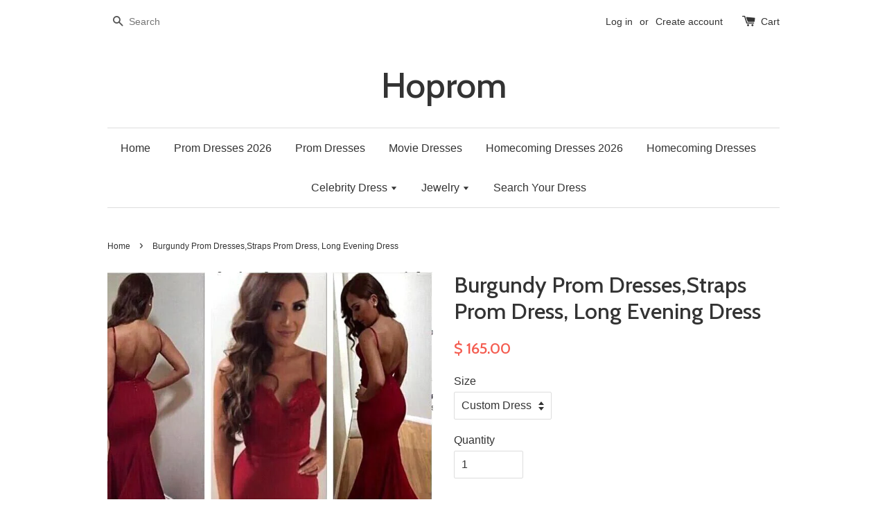

--- FILE ---
content_type: text/html; charset=utf-8
request_url: https://www.hoprom.com/products/burgundy-prom-dresses-straps-prom-dress-long-evening-dress
body_size: 16085
content:
<!doctype html>
<!--[if lt IE 7]><html class="no-js lt-ie9 lt-ie8 lt-ie7" lang="en"> <![endif]-->
<!--[if IE 7]><html class="no-js lt-ie9 lt-ie8" lang="en"> <![endif]-->
<!--[if IE 8]><html class="no-js lt-ie9" lang="en"> <![endif]-->
<!--[if IE 9 ]><html class="ie9 no-js"> <![endif]-->
<!--[if (gt IE 9)|!(IE)]><!--> <html class="no-js"> <!--<![endif]-->
<head>

  <!-- Basic page needs ================================================== -->
  <meta charset="utf-8">
  <meta http-equiv="X-UA-Compatible" content="IE=edge,chrome=1">

  

  <!-- Title and description ================================================== -->
  <title>
  Burgundy Prom Dresses,Straps Prom Dress, Long Evening Dress &ndash; Hoprom
  </title>

  
  <meta name="description" content="Dear friends, We offer the standard size or customized size for dresses.For the orders with the standard size, please check our size chart carefully.This dress could be custom made, there are no extra cost to do custom size or color.Custom-made Dress Need Size:1.Full Bust:=____________ inches.2.Waist: =_______________ ">
  

  <!-- Social meta ================================================== -->
  

  <meta property="og:type" content="product">
  <meta property="og:title" content="Burgundy Prom Dresses,Straps Prom Dress, Long Evening Dress">
  <meta property="og:url" content="https://www.hoprom.com/products/burgundy-prom-dresses-straps-prom-dress-long-evening-dress">
  
  <meta property="og:image" content="http://www.hoprom.com/cdn/shop/products/red_grande.jpg?v=1571439032">
  <meta property="og:image:secure_url" content="https://www.hoprom.com/cdn/shop/products/red_grande.jpg?v=1571439032">
  
  <meta property="og:image" content="http://www.hoprom.com/cdn/shop/products/dress_size_1967d86c-5560-4833-ad3c-469804dda935_grande.png?v=1571439032">
  <meta property="og:image:secure_url" content="https://www.hoprom.com/cdn/shop/products/dress_size_1967d86c-5560-4833-ad3c-469804dda935_grande.png?v=1571439032">
  
  <meta property="og:image" content="http://www.hoprom.com/cdn/shop/products/dress_measure_425ac95a-8a5e-47ea-b2db-051680eb6013_grande.jpg?v=1571439032">
  <meta property="og:image:secure_url" content="https://www.hoprom.com/cdn/shop/products/dress_measure_425ac95a-8a5e-47ea-b2db-051680eb6013_grande.jpg?v=1571439032">
  
  <meta property="og:price:amount" content="165.00">
  <meta property="og:price:currency" content="USD">


  <meta property="og:description" content="Dear friends, We offer the standard size or customized size for dresses.For the orders with the standard size, please check our size chart carefully.This dress could be custom made, there are no extra cost to do custom size or color.Custom-made Dress Need Size:1.Full Bust:=____________ inches.2.Waist: =_______________ ">

<meta property="og:site_name" content="Hoprom">



<meta name="twitter:card" content="summary">




  <meta name="twitter:title" content="Burgundy Prom Dresses,Straps Prom Dress, Long Evening Dress">
  <meta name="twitter:description" content="Dear friends, We offer the standard size or customized size for dresses.For the orders with the standard size, please check our size chart carefully.This dress could be custom made, there are no extra cost to do custom size or color.Custom-made Dress Need Size:1.Full Bust:=____________ inches.2.Waist: =_______________ inches.3.Hips: = ________________ inches.4.Hollow">
  <meta name="twitter:image" content="https://www.hoprom.com/cdn/shop/products/red_medium.jpg?v=1571439032">
  <meta name="twitter:image:width" content="240">
  <meta name="twitter:image:height" content="240">



  <!-- Helpers ================================================== -->
  <link rel="canonical" href="https://www.hoprom.com/products/burgundy-prom-dresses-straps-prom-dress-long-evening-dress">
  <meta name="viewport" content="width=device-width,initial-scale=1">
  <meta name="theme-color" content="#f45b4f">

  <!-- CSS ================================================== -->
  <link href="//www.hoprom.com/cdn/shop/t/1/assets/timber.scss.css?v=59741138635541961901720485689" rel="stylesheet" type="text/css" media="all" />
  <link href="//www.hoprom.com/cdn/shop/t/1/assets/theme.scss.css?v=180715449058711259961720485689" rel="stylesheet" type="text/css" media="all" />

  

  
    
    
    <link href="//fonts.googleapis.com/css?family=Cabin:500" rel="stylesheet" type="text/css" media="all" />
  




  <!-- Header hook for plugins ================================================== -->
  <script>window.performance && window.performance.mark && window.performance.mark('shopify.content_for_header.start');</script><meta id="shopify-digital-wallet" name="shopify-digital-wallet" content="/11223268/digital_wallets/dialog">
<link rel="alternate" type="application/json+oembed" href="https://www.hoprom.com/products/burgundy-prom-dresses-straps-prom-dress-long-evening-dress.oembed">
<script async="async" src="/checkouts/internal/preloads.js?locale=en-US"></script>
<script id="shopify-features" type="application/json">{"accessToken":"8dfd3f3b2ab160a58222d803d6fac73c","betas":["rich-media-storefront-analytics"],"domain":"www.hoprom.com","predictiveSearch":true,"shopId":11223268,"locale":"en"}</script>
<script>var Shopify = Shopify || {};
Shopify.shop = "hoprom.myshopify.com";
Shopify.locale = "en";
Shopify.currency = {"active":"USD","rate":"1.0"};
Shopify.country = "US";
Shopify.theme = {"name":"launchpad-star","id":84442563,"schema_name":null,"schema_version":null,"theme_store_id":null,"role":"main"};
Shopify.theme.handle = "null";
Shopify.theme.style = {"id":null,"handle":null};
Shopify.cdnHost = "www.hoprom.com/cdn";
Shopify.routes = Shopify.routes || {};
Shopify.routes.root = "/";</script>
<script type="module">!function(o){(o.Shopify=o.Shopify||{}).modules=!0}(window);</script>
<script>!function(o){function n(){var o=[];function n(){o.push(Array.prototype.slice.apply(arguments))}return n.q=o,n}var t=o.Shopify=o.Shopify||{};t.loadFeatures=n(),t.autoloadFeatures=n()}(window);</script>
<script id="shop-js-analytics" type="application/json">{"pageType":"product"}</script>
<script defer="defer" async type="module" src="//www.hoprom.com/cdn/shopifycloud/shop-js/modules/v2/client.init-shop-cart-sync_BApSsMSl.en.esm.js"></script>
<script defer="defer" async type="module" src="//www.hoprom.com/cdn/shopifycloud/shop-js/modules/v2/chunk.common_CBoos6YZ.esm.js"></script>
<script type="module">
  await import("//www.hoprom.com/cdn/shopifycloud/shop-js/modules/v2/client.init-shop-cart-sync_BApSsMSl.en.esm.js");
await import("//www.hoprom.com/cdn/shopifycloud/shop-js/modules/v2/chunk.common_CBoos6YZ.esm.js");

  window.Shopify.SignInWithShop?.initShopCartSync?.({"fedCMEnabled":true,"windoidEnabled":true});

</script>
<script>(function() {
  var isLoaded = false;
  function asyncLoad() {
    if (isLoaded) return;
    isLoaded = true;
    var urls = ["\/\/staticw2.yotpo.com\/pEnoTSVdn2r6UtcMyHw1ZVfawbgHm782fwO6aoZF\/widget.js?shop=hoprom.myshopify.com"];
    for (var i = 0; i < urls.length; i++) {
      var s = document.createElement('script');
      s.type = 'text/javascript';
      s.async = true;
      s.src = urls[i];
      var x = document.getElementsByTagName('script')[0];
      x.parentNode.insertBefore(s, x);
    }
  };
  if(window.attachEvent) {
    window.attachEvent('onload', asyncLoad);
  } else {
    window.addEventListener('load', asyncLoad, false);
  }
})();</script>
<script id="__st">var __st={"a":11223268,"offset":-28800,"reqid":"105cd20c-3d49-4715-8834-042d4c17e243-1768857786","pageurl":"www.hoprom.com\/products\/burgundy-prom-dresses-straps-prom-dress-long-evening-dress","u":"c437c8f97abb","p":"product","rtyp":"product","rid":8884051139};</script>
<script>window.ShopifyPaypalV4VisibilityTracking = true;</script>
<script id="captcha-bootstrap">!function(){'use strict';const t='contact',e='account',n='new_comment',o=[[t,t],['blogs',n],['comments',n],[t,'customer']],c=[[e,'customer_login'],[e,'guest_login'],[e,'recover_customer_password'],[e,'create_customer']],r=t=>t.map((([t,e])=>`form[action*='/${t}']:not([data-nocaptcha='true']) input[name='form_type'][value='${e}']`)).join(','),a=t=>()=>t?[...document.querySelectorAll(t)].map((t=>t.form)):[];function s(){const t=[...o],e=r(t);return a(e)}const i='password',u='form_key',d=['recaptcha-v3-token','g-recaptcha-response','h-captcha-response',i],f=()=>{try{return window.sessionStorage}catch{return}},m='__shopify_v',_=t=>t.elements[u];function p(t,e,n=!1){try{const o=window.sessionStorage,c=JSON.parse(o.getItem(e)),{data:r}=function(t){const{data:e,action:n}=t;return t[m]||n?{data:e,action:n}:{data:t,action:n}}(c);for(const[e,n]of Object.entries(r))t.elements[e]&&(t.elements[e].value=n);n&&o.removeItem(e)}catch(o){console.error('form repopulation failed',{error:o})}}const l='form_type',E='cptcha';function T(t){t.dataset[E]=!0}const w=window,h=w.document,L='Shopify',v='ce_forms',y='captcha';let A=!1;((t,e)=>{const n=(g='f06e6c50-85a8-45c8-87d0-21a2b65856fe',I='https://cdn.shopify.com/shopifycloud/storefront-forms-hcaptcha/ce_storefront_forms_captcha_hcaptcha.v1.5.2.iife.js',D={infoText:'Protected by hCaptcha',privacyText:'Privacy',termsText:'Terms'},(t,e,n)=>{const o=w[L][v],c=o.bindForm;if(c)return c(t,g,e,D).then(n);var r;o.q.push([[t,g,e,D],n]),r=I,A||(h.body.append(Object.assign(h.createElement('script'),{id:'captcha-provider',async:!0,src:r})),A=!0)});var g,I,D;w[L]=w[L]||{},w[L][v]=w[L][v]||{},w[L][v].q=[],w[L][y]=w[L][y]||{},w[L][y].protect=function(t,e){n(t,void 0,e),T(t)},Object.freeze(w[L][y]),function(t,e,n,w,h,L){const[v,y,A,g]=function(t,e,n){const i=e?o:[],u=t?c:[],d=[...i,...u],f=r(d),m=r(i),_=r(d.filter((([t,e])=>n.includes(e))));return[a(f),a(m),a(_),s()]}(w,h,L),I=t=>{const e=t.target;return e instanceof HTMLFormElement?e:e&&e.form},D=t=>v().includes(t);t.addEventListener('submit',(t=>{const e=I(t);if(!e)return;const n=D(e)&&!e.dataset.hcaptchaBound&&!e.dataset.recaptchaBound,o=_(e),c=g().includes(e)&&(!o||!o.value);(n||c)&&t.preventDefault(),c&&!n&&(function(t){try{if(!f())return;!function(t){const e=f();if(!e)return;const n=_(t);if(!n)return;const o=n.value;o&&e.removeItem(o)}(t);const e=Array.from(Array(32),(()=>Math.random().toString(36)[2])).join('');!function(t,e){_(t)||t.append(Object.assign(document.createElement('input'),{type:'hidden',name:u})),t.elements[u].value=e}(t,e),function(t,e){const n=f();if(!n)return;const o=[...t.querySelectorAll(`input[type='${i}']`)].map((({name:t})=>t)),c=[...d,...o],r={};for(const[a,s]of new FormData(t).entries())c.includes(a)||(r[a]=s);n.setItem(e,JSON.stringify({[m]:1,action:t.action,data:r}))}(t,e)}catch(e){console.error('failed to persist form',e)}}(e),e.submit())}));const S=(t,e)=>{t&&!t.dataset[E]&&(n(t,e.some((e=>e===t))),T(t))};for(const o of['focusin','change'])t.addEventListener(o,(t=>{const e=I(t);D(e)&&S(e,y())}));const B=e.get('form_key'),M=e.get(l),P=B&&M;t.addEventListener('DOMContentLoaded',(()=>{const t=y();if(P)for(const e of t)e.elements[l].value===M&&p(e,B);[...new Set([...A(),...v().filter((t=>'true'===t.dataset.shopifyCaptcha))])].forEach((e=>S(e,t)))}))}(h,new URLSearchParams(w.location.search),n,t,e,['guest_login'])})(!0,!0)}();</script>
<script integrity="sha256-4kQ18oKyAcykRKYeNunJcIwy7WH5gtpwJnB7kiuLZ1E=" data-source-attribution="shopify.loadfeatures" defer="defer" src="//www.hoprom.com/cdn/shopifycloud/storefront/assets/storefront/load_feature-a0a9edcb.js" crossorigin="anonymous"></script>
<script data-source-attribution="shopify.dynamic_checkout.dynamic.init">var Shopify=Shopify||{};Shopify.PaymentButton=Shopify.PaymentButton||{isStorefrontPortableWallets:!0,init:function(){window.Shopify.PaymentButton.init=function(){};var t=document.createElement("script");t.src="https://www.hoprom.com/cdn/shopifycloud/portable-wallets/latest/portable-wallets.en.js",t.type="module",document.head.appendChild(t)}};
</script>
<script data-source-attribution="shopify.dynamic_checkout.buyer_consent">
  function portableWalletsHideBuyerConsent(e){var t=document.getElementById("shopify-buyer-consent"),n=document.getElementById("shopify-subscription-policy-button");t&&n&&(t.classList.add("hidden"),t.setAttribute("aria-hidden","true"),n.removeEventListener("click",e))}function portableWalletsShowBuyerConsent(e){var t=document.getElementById("shopify-buyer-consent"),n=document.getElementById("shopify-subscription-policy-button");t&&n&&(t.classList.remove("hidden"),t.removeAttribute("aria-hidden"),n.addEventListener("click",e))}window.Shopify?.PaymentButton&&(window.Shopify.PaymentButton.hideBuyerConsent=portableWalletsHideBuyerConsent,window.Shopify.PaymentButton.showBuyerConsent=portableWalletsShowBuyerConsent);
</script>
<script data-source-attribution="shopify.dynamic_checkout.cart.bootstrap">document.addEventListener("DOMContentLoaded",(function(){function t(){return document.querySelector("shopify-accelerated-checkout-cart, shopify-accelerated-checkout")}if(t())Shopify.PaymentButton.init();else{new MutationObserver((function(e,n){t()&&(Shopify.PaymentButton.init(),n.disconnect())})).observe(document.body,{childList:!0,subtree:!0})}}));
</script>

<script>window.performance && window.performance.mark && window.performance.mark('shopify.content_for_header.end');</script>

  

<!--[if lt IE 9]>
<script src="//cdnjs.cloudflare.com/ajax/libs/html5shiv/3.7.2/html5shiv.min.js" type="text/javascript"></script>
<script src="//www.hoprom.com/cdn/shop/t/1/assets/respond.min.js?v=52248677837542619231452435461" type="text/javascript"></script>
<link href="//www.hoprom.com/cdn/shop/t/1/assets/respond-proxy.html" id="respond-proxy" rel="respond-proxy" />
<link href="//www.hoprom.com/search?q=6e3782f61a209f2b77c8c7a1a0292884" id="respond-redirect" rel="respond-redirect" />
<script src="//www.hoprom.com/search?q=6e3782f61a209f2b77c8c7a1a0292884" type="text/javascript"></script>
<![endif]-->



  <script src="//ajax.googleapis.com/ajax/libs/jquery/1.11.0/jquery.min.js" type="text/javascript"></script>
  <script src="//www.hoprom.com/cdn/shop/t/1/assets/modernizr.min.js?v=26620055551102246001452435460" type="text/javascript"></script>

  
  

<!-- BEGIN app block: shopify://apps/king-product-options-variant/blocks/app-embed/ce104259-52b1-4720-9ecf-76b34cae0401 -->
    
        <!-- BEGIN app snippet: option.v1 --><link href="//cdn.shopify.com/extensions/019b4e43-a383-7f0c-979c-7303d462adcd/king-product-options-variant-70/assets/ymq-option.css" rel="stylesheet" type="text/css" media="all" />
<link async href='https://option.ymq.cool/option/bottom.css' rel='stylesheet'> 
<style id="ymq-jsstyle"></style>
<script data-asyncLoad='asyncLoad' data-mbAt2ktK3Dmszf6K="mbAt2ktK3Dmszf6K">
    window.best_option = window.best_option || {}; 

    best_option.shop = `hoprom.myshopify.com`; 

    best_option.page = `product`; 

    best_option.ymq_option_branding = {}; 
      
        best_option.ymq_option_branding = {"button":{"--button-background-checked-color":"#000000","--button-background-color":"#FFFFFF","--button-background-disabled-color":"#FFFFFF","--button-border-checked-color":"#000000","--button-border-color":"#000000","--button-border-disabled-color":"#000000","--button-font-checked-color":"#FFFFFF","--button-font-disabled-color":"#cccccc","--button-font-color":"#000000","--button-border-radius":"4","--button-font-size":"16","--button-line-height":"20","--button-margin-l-r":"4","--button-margin-u-d":"4","--button-padding-l-r":"16","--button-padding-u-d":"10"},"radio":{"--radio-border-color":"#BBC1E1","--radio-border-checked-color":"#BBC1E1","--radio-border-disabled-color":"#BBC1E1","--radio-border-hover-color":"#BBC1E1","--radio-background-color":"#FFFFFF","--radio-background-checked-color":"#275EFE","--radio-background-disabled-color":"#E1E6F9","--radio-background-hover-color":"#FFFFFF","--radio-inner-color":"#E1E6F9","--radio-inner-checked-color":"#FFFFFF","--radio-inner-disabled-color":"#FFFFFF"},"input":{"--input-background-checked-color":"#FFFFFF","--input-background-color":"#FFFFFF","--input-border-checked-color":"#000000","--input-border-color":"#717171","--input-font-checked-color":"#000000","--input-font-color":"#000000","--input-border-radius":"4","--input-font-size":"14","--input-padding-l-r":"16","--input-padding-u-d":"9","--input-width":"100","--input-max-width":"400"},"select":{"--select-border-color":"#000000","--select-border-checked-color":"#000000","--select-background-color":"#FFFFFF","--select-background-checked-color":"#FFFFFF","--select-font-color":"#000000","--select-font-checked-color":"#000000","--select-option-background-color":"#FFFFFF","--select-option-background-checked-color":"#F5F9FF","--select-option-background-disabled-color":"#FFFFFF","--select-option-font-color":"#000000","--select-option-font-checked-color":"#000000","--select-option-font-disabled-color":"#CCCCCC","--select-padding-u-d":"9","--select-padding-l-r":"16","--select-option-padding-u-d":"9","--select-option-padding-l-r":"16","--select-width":"100","--select-max-width":"400","--select-font-size":"14","--select-border-radius":"0"},"multiple":{"--multiple-background-color":"#F5F9FF","--multiple-font-color":"#000000","--multiple-padding-u-d":"2","--multiple-padding-l-r":"8","--multiple-font-size":"12","--multiple-border-radius":"0"},"img":{"--img-border-color":"#E1E1E1","--img-border-checked-color":"#000000","--img-border-disabled-color":"#000000","--img-width":"50","--img-height":"50","--img-margin-u-d":"2","--img-margin-l-r":"2","--img-border-radius":"4"},"upload":{"--upload-background-color":"#409EFF","--upload-font-color":"#FFFFFF","--upload-border-color":"#409EFF","--upload-padding-u-d":"12","--upload-padding-l-r":"20","--upload-font-size":"12","--upload-border-radius":"4"},"cart":{"--cart-border-color":"#000000","--buy-border-color":"#000000","--cart-border-hover-color":"#000000","--buy-border-hover-color":"#000000","--cart-background-color":"#000000","--buy-background-color":"#000000","--cart-background-hover-color":"#000000","--buy-background-hover-color":"#000000","--cart-font-color":"#FFFFFF","--buy-font-color":"#FFFFFF","--cart-font-hover-color":"#FFFFFF","--buy-font-hover-color":"#FFFFFF","--cart-padding-u-d":"12","--cart-padding-l-r":"16","--buy-padding-u-d":"12","--buy-padding-l-r":"16","--cart-margin-u-d":"4","--cart-margin-l-r":"0","--buy-margin-u-d":"4","--buy-margin-l-r":"0","--cart-width":"100","--cart-max-width":"800","--buy-width":"100","--buy-max-width":"800","--cart-font-size":"14","--cart-border-radius":"0","--buy-font-size":"14","--buy-border-radius":"0"},"quantity":{"--quantity-border-color":"#A6A3A3","--quantity-font-color":"#000000","--quantity-background-color":"#FFFFFF","--quantity-width":"150","--quantity-height":"40","--quantity-font-size":"14","--quantity-border-radius":"0"},"global":{"--global-title-color":"#000000","--global-help-color":"#000000","--global-error-color":"#DC3545","--global-title-font-size":"14","--global-help-font-size":"12","--global-error-font-size":"12","--global-margin-top":"0","--global-margin-bottom":"20","--global-margin-left":"0","--global-margin-right":"0","--global-title-margin-top":"0","--global-title-margin-bottom":"5","--global-title-margin-left":"0","--global-title-margin-right":"0","--global-help-margin-top":"5","--global-help-margin-bottom":"0","--global-help-margin-left":"0","--global-help-margin-right":"0","--global-error-margin-top":"5","--global-error-margin-bottom":"0","--global-error-margin-left":"0","--global-error-margin-right":"0"},"discount":{"--new-discount-normal-color":"#1878B9","--new-discount-error-color":"#E22120","--new-discount-layout":"flex-end"},"lan":{"require":"This is a required field.","email":"Please enter a valid email address.","phone":"Please enter the correct phone.","number":"Please enter an number.","integer":"Please enter an integer.","min_char":"Please enter no less than %s characters.","max_char":"Please enter no more than %s characters.","max_s":"Please choose less than %s options.","min_s":"Please choose more than %s options.","total_s":"Please choose %s options.","min":"Please enter no less than %s.","max":"Please enter no more than %s.","currency":"USD","sold_out":"sold out","please_choose":"Please choose","add_to_cart":"ADD TO CART","buy_it_now":"BUY IT NOW","add_price_text":"Selection will add %s to the price","discount_code":"Discount code","application":"Apply","discount_error1":"Enter a valid discount code","discount_error2":"discount code isn't valid for the items in your cart"},"price":{"--price-border-color":"#000000","--price-background-color":"#FFFFFF","--price-font-color":"#000000","--price-price-font-color":"#03de90","--price-padding-u-d":"9","--price-padding-l-r":"16","--price-width":"100","--price-max-width":"400","--price-font-size":"14","--price-border-radius":"0"},"extra":{"is_show":"0","plan":"0","quantity-box":"0","price-value":"3,4,15,6,16,7","variant-original-margin-bottom":"15","strong-dorp-down":0,"radio-unchecked":1,"close-cart-rate":1,"automic-swatch-ajax":1,"img-option-bigger":0,"add-button-reload":1,"version":200,"img_cdn":1,"show_wholesale_pricing_fixed":0,"real-time-upload":1,"buy-now-new":1,"option_value_split":", ","form-box-new":1,"open-theme-ajax-cart":1,"open-theme-buy-now":1,"condition-not-free":1,"value-qty-not-free":1}}; 
     
        
    best_option.product = {"id":8884051139,"title":"Burgundy Prom Dresses,Straps Prom Dress, Long Evening Dress","handle":"burgundy-prom-dresses-straps-prom-dress-long-evening-dress","description":"\u003cbr\u003eDear friends, We offer the standard size or customized size for dresses.\u003cbr\u003e\u003cbr\u003eFor the orders with the standard size, please check our size chart carefully.\u003cbr\u003e\u003cbr\u003eThis dress could be custom made, there are no extra cost to do custom size or color.\u003cbr\u003e\u003cbr\u003eCustom-made Dress Need Size:\u003cbr\u003e\u003cbr\u003e1.Full Bust:=____________ inches.\u003cbr\u003e\u003cbr\u003e2.Waist: =_______________ inches.\u003cbr\u003e\u003cbr\u003e3.Hips: = ________________ inches.\u003cbr\u003e\u003cbr\u003e4.Hollow to floor (without shoes):= ___________inches.\u003cbr\u003e\u003cbr\u003e5.Height head to floor (without shoes):=_________ inches","published_at":"2016-01-23T05:14:00-08:00","created_at":"2016-10-24T19:31:42-07:00","vendor":"Hoprom","type":"dresses","tags":["evening dresses","prom dresses"],"price":16500,"price_min":16500,"price_max":16500,"available":true,"price_varies":false,"compare_at_price":null,"compare_at_price_min":0,"compare_at_price_max":0,"compare_at_price_varies":false,"variants":[{"id":30303056707,"title":"Custom Dress","option1":"Custom Dress","option2":null,"option3":null,"sku":"","requires_shipping":true,"taxable":false,"featured_image":null,"available":true,"name":"Burgundy Prom Dresses,Straps Prom Dress, Long Evening Dress - Custom Dress","public_title":"Custom Dress","options":["Custom Dress"],"price":16500,"weight":0,"compare_at_price":null,"inventory_quantity":1,"inventory_management":null,"inventory_policy":"deny","barcode":"","requires_selling_plan":false,"selling_plan_allocations":[]},{"id":30303056771,"title":"2","option1":"2","option2":null,"option3":null,"sku":"","requires_shipping":true,"taxable":false,"featured_image":null,"available":true,"name":"Burgundy Prom Dresses,Straps Prom Dress, Long Evening Dress - 2","public_title":"2","options":["2"],"price":16500,"weight":0,"compare_at_price":null,"inventory_quantity":1,"inventory_management":null,"inventory_policy":"deny","barcode":"","requires_selling_plan":false,"selling_plan_allocations":[]},{"id":30303056835,"title":"4","option1":"4","option2":null,"option3":null,"sku":"","requires_shipping":true,"taxable":false,"featured_image":null,"available":true,"name":"Burgundy Prom Dresses,Straps Prom Dress, Long Evening Dress - 4","public_title":"4","options":["4"],"price":16500,"weight":0,"compare_at_price":null,"inventory_quantity":1,"inventory_management":null,"inventory_policy":"deny","barcode":"","requires_selling_plan":false,"selling_plan_allocations":[]},{"id":30303056899,"title":"6","option1":"6","option2":null,"option3":null,"sku":"","requires_shipping":true,"taxable":false,"featured_image":null,"available":true,"name":"Burgundy Prom Dresses,Straps Prom Dress, Long Evening Dress - 6","public_title":"6","options":["6"],"price":16500,"weight":0,"compare_at_price":null,"inventory_quantity":1,"inventory_management":null,"inventory_policy":"deny","barcode":"","requires_selling_plan":false,"selling_plan_allocations":[]},{"id":30303056963,"title":"8","option1":"8","option2":null,"option3":null,"sku":"","requires_shipping":true,"taxable":false,"featured_image":null,"available":true,"name":"Burgundy Prom Dresses,Straps Prom Dress, Long Evening Dress - 8","public_title":"8","options":["8"],"price":16500,"weight":0,"compare_at_price":null,"inventory_quantity":1,"inventory_management":null,"inventory_policy":"deny","barcode":"","requires_selling_plan":false,"selling_plan_allocations":[]},{"id":30303057027,"title":"10","option1":"10","option2":null,"option3":null,"sku":"","requires_shipping":true,"taxable":false,"featured_image":null,"available":true,"name":"Burgundy Prom Dresses,Straps Prom Dress, Long Evening Dress - 10","public_title":"10","options":["10"],"price":16500,"weight":0,"compare_at_price":null,"inventory_quantity":1,"inventory_management":null,"inventory_policy":"deny","barcode":"","requires_selling_plan":false,"selling_plan_allocations":[]},{"id":30303057091,"title":"12","option1":"12","option2":null,"option3":null,"sku":"","requires_shipping":true,"taxable":false,"featured_image":null,"available":true,"name":"Burgundy Prom Dresses,Straps Prom Dress, Long Evening Dress - 12","public_title":"12","options":["12"],"price":16500,"weight":0,"compare_at_price":null,"inventory_quantity":1,"inventory_management":null,"inventory_policy":"deny","barcode":"","requires_selling_plan":false,"selling_plan_allocations":[]},{"id":30303057155,"title":"14","option1":"14","option2":null,"option3":null,"sku":"","requires_shipping":true,"taxable":false,"featured_image":null,"available":true,"name":"Burgundy Prom Dresses,Straps Prom Dress, Long Evening Dress - 14","public_title":"14","options":["14"],"price":16500,"weight":0,"compare_at_price":null,"inventory_quantity":1,"inventory_management":null,"inventory_policy":"deny","barcode":"","requires_selling_plan":false,"selling_plan_allocations":[]},{"id":30303057219,"title":"16","option1":"16","option2":null,"option3":null,"sku":"","requires_shipping":true,"taxable":false,"featured_image":null,"available":true,"name":"Burgundy Prom Dresses,Straps Prom Dress, Long Evening Dress - 16","public_title":"16","options":["16"],"price":16500,"weight":0,"compare_at_price":null,"inventory_quantity":1,"inventory_management":null,"inventory_policy":"deny","barcode":"","requires_selling_plan":false,"selling_plan_allocations":[]}],"images":["\/\/www.hoprom.com\/cdn\/shop\/products\/red.jpg?v=1571439032","\/\/www.hoprom.com\/cdn\/shop\/products\/dress_size_1967d86c-5560-4833-ad3c-469804dda935.png?v=1571439032","\/\/www.hoprom.com\/cdn\/shop\/products\/dress_measure_425ac95a-8a5e-47ea-b2db-051680eb6013.jpg?v=1571439032"],"featured_image":"\/\/www.hoprom.com\/cdn\/shop\/products\/red.jpg?v=1571439032","options":["Size"],"media":[{"alt":null,"id":364607569966,"position":1,"preview_image":{"aspect_ratio":1.0,"height":641,"width":641,"src":"\/\/www.hoprom.com\/cdn\/shop\/products\/red.jpg?v=1571439032"},"aspect_ratio":1.0,"height":641,"media_type":"image","src":"\/\/www.hoprom.com\/cdn\/shop\/products\/red.jpg?v=1571439032","width":641},{"alt":null,"id":364607438894,"position":2,"preview_image":{"aspect_ratio":1.399,"height":531,"width":743,"src":"\/\/www.hoprom.com\/cdn\/shop\/products\/dress_size_1967d86c-5560-4833-ad3c-469804dda935.png?v=1571439032"},"aspect_ratio":1.399,"height":531,"media_type":"image","src":"\/\/www.hoprom.com\/cdn\/shop\/products\/dress_size_1967d86c-5560-4833-ad3c-469804dda935.png?v=1571439032","width":743},{"alt":null,"id":364607471662,"position":3,"preview_image":{"aspect_ratio":1.212,"height":656,"width":795,"src":"\/\/www.hoprom.com\/cdn\/shop\/products\/dress_measure_425ac95a-8a5e-47ea-b2db-051680eb6013.jpg?v=1571439032"},"aspect_ratio":1.212,"height":656,"media_type":"image","src":"\/\/www.hoprom.com\/cdn\/shop\/products\/dress_measure_425ac95a-8a5e-47ea-b2db-051680eb6013.jpg?v=1571439032","width":795}],"requires_selling_plan":false,"selling_plan_groups":[],"content":"\u003cbr\u003eDear friends, We offer the standard size or customized size for dresses.\u003cbr\u003e\u003cbr\u003eFor the orders with the standard size, please check our size chart carefully.\u003cbr\u003e\u003cbr\u003eThis dress could be custom made, there are no extra cost to do custom size or color.\u003cbr\u003e\u003cbr\u003eCustom-made Dress Need Size:\u003cbr\u003e\u003cbr\u003e1.Full Bust:=____________ inches.\u003cbr\u003e\u003cbr\u003e2.Waist: =_______________ inches.\u003cbr\u003e\u003cbr\u003e3.Hips: = ________________ inches.\u003cbr\u003e\u003cbr\u003e4.Hollow to floor (without shoes):= ___________inches.\u003cbr\u003e\u003cbr\u003e5.Height head to floor (without shoes):=_________ inches"}; 

    best_option.ymq_has_only_default_variant = true; 
     
        best_option.ymq_has_only_default_variant = false; 
     

    
        best_option.ymq_status = {}; 
         

        best_option.ymq_variantjson = {}; 
         

        best_option.ymq_option_data = {}; 
        

        best_option.ymq_option_condition = {}; 
         
            
    


    best_option.product_collections = {};
    
        best_option.product_collections[198528259] = {"id":198528259,"handle":"prom-dresses","title":"Prom Dresses","updated_at":"2026-01-03T18:37:49-08:00","body_html":"","published_at":"2016-01-21T17:18:00-08:00","sort_order":"alpha-asc","template_suffix":null,"disjunctive":false,"rules":[{"column":"title","relation":"contains","condition":"Prom"}],"published_scope":"web"};
    


    best_option.ymq_template_options = {};
    best_option.ymq_option_template = {};
    best_option.ymq_option_template_condition = {}; 
    
    
    

    
        best_option.ymq_option_template_sort = false;
    

    
        best_option.ymq_option_template_sort_before = false;
    
    
    
    best_option.ymq_option_template_c_t = {};
    best_option.ymq_option_template_condition_c_t = {};
    best_option.ymq_option_template_assign_c_t = {};
    
    

    

    
</script>
<script src="https://cdn.shopify.com/extensions/019b4e43-a383-7f0c-979c-7303d462adcd/king-product-options-variant-70/assets/spotlight.js" defer></script>

    <script src="https://cdn.shopify.com/extensions/019b4e43-a383-7f0c-979c-7303d462adcd/king-product-options-variant-70/assets/best-options.js" defer></script>
<!-- END app snippet -->
    


<!-- END app block --><link href="https://monorail-edge.shopifysvc.com" rel="dns-prefetch">
<script>(function(){if ("sendBeacon" in navigator && "performance" in window) {try {var session_token_from_headers = performance.getEntriesByType('navigation')[0].serverTiming.find(x => x.name == '_s').description;} catch {var session_token_from_headers = undefined;}var session_cookie_matches = document.cookie.match(/_shopify_s=([^;]*)/);var session_token_from_cookie = session_cookie_matches && session_cookie_matches.length === 2 ? session_cookie_matches[1] : "";var session_token = session_token_from_headers || session_token_from_cookie || "";function handle_abandonment_event(e) {var entries = performance.getEntries().filter(function(entry) {return /monorail-edge.shopifysvc.com/.test(entry.name);});if (!window.abandonment_tracked && entries.length === 0) {window.abandonment_tracked = true;var currentMs = Date.now();var navigation_start = performance.timing.navigationStart;var payload = {shop_id: 11223268,url: window.location.href,navigation_start,duration: currentMs - navigation_start,session_token,page_type: "product"};window.navigator.sendBeacon("https://monorail-edge.shopifysvc.com/v1/produce", JSON.stringify({schema_id: "online_store_buyer_site_abandonment/1.1",payload: payload,metadata: {event_created_at_ms: currentMs,event_sent_at_ms: currentMs}}));}}window.addEventListener('pagehide', handle_abandonment_event);}}());</script>
<script id="web-pixels-manager-setup">(function e(e,d,r,n,o){if(void 0===o&&(o={}),!Boolean(null===(a=null===(i=window.Shopify)||void 0===i?void 0:i.analytics)||void 0===a?void 0:a.replayQueue)){var i,a;window.Shopify=window.Shopify||{};var t=window.Shopify;t.analytics=t.analytics||{};var s=t.analytics;s.replayQueue=[],s.publish=function(e,d,r){return s.replayQueue.push([e,d,r]),!0};try{self.performance.mark("wpm:start")}catch(e){}var l=function(){var e={modern:/Edge?\/(1{2}[4-9]|1[2-9]\d|[2-9]\d{2}|\d{4,})\.\d+(\.\d+|)|Firefox\/(1{2}[4-9]|1[2-9]\d|[2-9]\d{2}|\d{4,})\.\d+(\.\d+|)|Chrom(ium|e)\/(9{2}|\d{3,})\.\d+(\.\d+|)|(Maci|X1{2}).+ Version\/(15\.\d+|(1[6-9]|[2-9]\d|\d{3,})\.\d+)([,.]\d+|)( \(\w+\)|)( Mobile\/\w+|) Safari\/|Chrome.+OPR\/(9{2}|\d{3,})\.\d+\.\d+|(CPU[ +]OS|iPhone[ +]OS|CPU[ +]iPhone|CPU IPhone OS|CPU iPad OS)[ +]+(15[._]\d+|(1[6-9]|[2-9]\d|\d{3,})[._]\d+)([._]\d+|)|Android:?[ /-](13[3-9]|1[4-9]\d|[2-9]\d{2}|\d{4,})(\.\d+|)(\.\d+|)|Android.+Firefox\/(13[5-9]|1[4-9]\d|[2-9]\d{2}|\d{4,})\.\d+(\.\d+|)|Android.+Chrom(ium|e)\/(13[3-9]|1[4-9]\d|[2-9]\d{2}|\d{4,})\.\d+(\.\d+|)|SamsungBrowser\/([2-9]\d|\d{3,})\.\d+/,legacy:/Edge?\/(1[6-9]|[2-9]\d|\d{3,})\.\d+(\.\d+|)|Firefox\/(5[4-9]|[6-9]\d|\d{3,})\.\d+(\.\d+|)|Chrom(ium|e)\/(5[1-9]|[6-9]\d|\d{3,})\.\d+(\.\d+|)([\d.]+$|.*Safari\/(?![\d.]+ Edge\/[\d.]+$))|(Maci|X1{2}).+ Version\/(10\.\d+|(1[1-9]|[2-9]\d|\d{3,})\.\d+)([,.]\d+|)( \(\w+\)|)( Mobile\/\w+|) Safari\/|Chrome.+OPR\/(3[89]|[4-9]\d|\d{3,})\.\d+\.\d+|(CPU[ +]OS|iPhone[ +]OS|CPU[ +]iPhone|CPU IPhone OS|CPU iPad OS)[ +]+(10[._]\d+|(1[1-9]|[2-9]\d|\d{3,})[._]\d+)([._]\d+|)|Android:?[ /-](13[3-9]|1[4-9]\d|[2-9]\d{2}|\d{4,})(\.\d+|)(\.\d+|)|Mobile Safari.+OPR\/([89]\d|\d{3,})\.\d+\.\d+|Android.+Firefox\/(13[5-9]|1[4-9]\d|[2-9]\d{2}|\d{4,})\.\d+(\.\d+|)|Android.+Chrom(ium|e)\/(13[3-9]|1[4-9]\d|[2-9]\d{2}|\d{4,})\.\d+(\.\d+|)|Android.+(UC? ?Browser|UCWEB|U3)[ /]?(15\.([5-9]|\d{2,})|(1[6-9]|[2-9]\d|\d{3,})\.\d+)\.\d+|SamsungBrowser\/(5\.\d+|([6-9]|\d{2,})\.\d+)|Android.+MQ{2}Browser\/(14(\.(9|\d{2,})|)|(1[5-9]|[2-9]\d|\d{3,})(\.\d+|))(\.\d+|)|K[Aa][Ii]OS\/(3\.\d+|([4-9]|\d{2,})\.\d+)(\.\d+|)/},d=e.modern,r=e.legacy,n=navigator.userAgent;return n.match(d)?"modern":n.match(r)?"legacy":"unknown"}(),u="modern"===l?"modern":"legacy",c=(null!=n?n:{modern:"",legacy:""})[u],f=function(e){return[e.baseUrl,"/wpm","/b",e.hashVersion,"modern"===e.buildTarget?"m":"l",".js"].join("")}({baseUrl:d,hashVersion:r,buildTarget:u}),m=function(e){var d=e.version,r=e.bundleTarget,n=e.surface,o=e.pageUrl,i=e.monorailEndpoint;return{emit:function(e){var a=e.status,t=e.errorMsg,s=(new Date).getTime(),l=JSON.stringify({metadata:{event_sent_at_ms:s},events:[{schema_id:"web_pixels_manager_load/3.1",payload:{version:d,bundle_target:r,page_url:o,status:a,surface:n,error_msg:t},metadata:{event_created_at_ms:s}}]});if(!i)return console&&console.warn&&console.warn("[Web Pixels Manager] No Monorail endpoint provided, skipping logging."),!1;try{return self.navigator.sendBeacon.bind(self.navigator)(i,l)}catch(e){}var u=new XMLHttpRequest;try{return u.open("POST",i,!0),u.setRequestHeader("Content-Type","text/plain"),u.send(l),!0}catch(e){return console&&console.warn&&console.warn("[Web Pixels Manager] Got an unhandled error while logging to Monorail."),!1}}}}({version:r,bundleTarget:l,surface:e.surface,pageUrl:self.location.href,monorailEndpoint:e.monorailEndpoint});try{o.browserTarget=l,function(e){var d=e.src,r=e.async,n=void 0===r||r,o=e.onload,i=e.onerror,a=e.sri,t=e.scriptDataAttributes,s=void 0===t?{}:t,l=document.createElement("script"),u=document.querySelector("head"),c=document.querySelector("body");if(l.async=n,l.src=d,a&&(l.integrity=a,l.crossOrigin="anonymous"),s)for(var f in s)if(Object.prototype.hasOwnProperty.call(s,f))try{l.dataset[f]=s[f]}catch(e){}if(o&&l.addEventListener("load",o),i&&l.addEventListener("error",i),u)u.appendChild(l);else{if(!c)throw new Error("Did not find a head or body element to append the script");c.appendChild(l)}}({src:f,async:!0,onload:function(){if(!function(){var e,d;return Boolean(null===(d=null===(e=window.Shopify)||void 0===e?void 0:e.analytics)||void 0===d?void 0:d.initialized)}()){var d=window.webPixelsManager.init(e)||void 0;if(d){var r=window.Shopify.analytics;r.replayQueue.forEach((function(e){var r=e[0],n=e[1],o=e[2];d.publishCustomEvent(r,n,o)})),r.replayQueue=[],r.publish=d.publishCustomEvent,r.visitor=d.visitor,r.initialized=!0}}},onerror:function(){return m.emit({status:"failed",errorMsg:"".concat(f," has failed to load")})},sri:function(e){var d=/^sha384-[A-Za-z0-9+/=]+$/;return"string"==typeof e&&d.test(e)}(c)?c:"",scriptDataAttributes:o}),m.emit({status:"loading"})}catch(e){m.emit({status:"failed",errorMsg:(null==e?void 0:e.message)||"Unknown error"})}}})({shopId: 11223268,storefrontBaseUrl: "https://www.hoprom.com",extensionsBaseUrl: "https://extensions.shopifycdn.com/cdn/shopifycloud/web-pixels-manager",monorailEndpoint: "https://monorail-edge.shopifysvc.com/unstable/produce_batch",surface: "storefront-renderer",enabledBetaFlags: ["2dca8a86"],webPixelsConfigList: [{"id":"shopify-app-pixel","configuration":"{}","eventPayloadVersion":"v1","runtimeContext":"STRICT","scriptVersion":"0450","apiClientId":"shopify-pixel","type":"APP","privacyPurposes":["ANALYTICS","MARKETING"]},{"id":"shopify-custom-pixel","eventPayloadVersion":"v1","runtimeContext":"LAX","scriptVersion":"0450","apiClientId":"shopify-pixel","type":"CUSTOM","privacyPurposes":["ANALYTICS","MARKETING"]}],isMerchantRequest: false,initData: {"shop":{"name":"Hoprom","paymentSettings":{"currencyCode":"USD"},"myshopifyDomain":"hoprom.myshopify.com","countryCode":"CN","storefrontUrl":"https:\/\/www.hoprom.com"},"customer":null,"cart":null,"checkout":null,"productVariants":[{"price":{"amount":165.0,"currencyCode":"USD"},"product":{"title":"Burgundy Prom Dresses,Straps Prom Dress, Long Evening Dress","vendor":"Hoprom","id":"8884051139","untranslatedTitle":"Burgundy Prom Dresses,Straps Prom Dress, Long Evening Dress","url":"\/products\/burgundy-prom-dresses-straps-prom-dress-long-evening-dress","type":"dresses"},"id":"30303056707","image":{"src":"\/\/www.hoprom.com\/cdn\/shop\/products\/red.jpg?v=1571439032"},"sku":"","title":"Custom Dress","untranslatedTitle":"Custom Dress"},{"price":{"amount":165.0,"currencyCode":"USD"},"product":{"title":"Burgundy Prom Dresses,Straps Prom Dress, Long Evening Dress","vendor":"Hoprom","id":"8884051139","untranslatedTitle":"Burgundy Prom Dresses,Straps Prom Dress, Long Evening Dress","url":"\/products\/burgundy-prom-dresses-straps-prom-dress-long-evening-dress","type":"dresses"},"id":"30303056771","image":{"src":"\/\/www.hoprom.com\/cdn\/shop\/products\/red.jpg?v=1571439032"},"sku":"","title":"2","untranslatedTitle":"2"},{"price":{"amount":165.0,"currencyCode":"USD"},"product":{"title":"Burgundy Prom Dresses,Straps Prom Dress, Long Evening Dress","vendor":"Hoprom","id":"8884051139","untranslatedTitle":"Burgundy Prom Dresses,Straps Prom Dress, Long Evening Dress","url":"\/products\/burgundy-prom-dresses-straps-prom-dress-long-evening-dress","type":"dresses"},"id":"30303056835","image":{"src":"\/\/www.hoprom.com\/cdn\/shop\/products\/red.jpg?v=1571439032"},"sku":"","title":"4","untranslatedTitle":"4"},{"price":{"amount":165.0,"currencyCode":"USD"},"product":{"title":"Burgundy Prom Dresses,Straps Prom Dress, Long Evening Dress","vendor":"Hoprom","id":"8884051139","untranslatedTitle":"Burgundy Prom Dresses,Straps Prom Dress, Long Evening Dress","url":"\/products\/burgundy-prom-dresses-straps-prom-dress-long-evening-dress","type":"dresses"},"id":"30303056899","image":{"src":"\/\/www.hoprom.com\/cdn\/shop\/products\/red.jpg?v=1571439032"},"sku":"","title":"6","untranslatedTitle":"6"},{"price":{"amount":165.0,"currencyCode":"USD"},"product":{"title":"Burgundy Prom Dresses,Straps Prom Dress, Long Evening Dress","vendor":"Hoprom","id":"8884051139","untranslatedTitle":"Burgundy Prom Dresses,Straps Prom Dress, Long Evening Dress","url":"\/products\/burgundy-prom-dresses-straps-prom-dress-long-evening-dress","type":"dresses"},"id":"30303056963","image":{"src":"\/\/www.hoprom.com\/cdn\/shop\/products\/red.jpg?v=1571439032"},"sku":"","title":"8","untranslatedTitle":"8"},{"price":{"amount":165.0,"currencyCode":"USD"},"product":{"title":"Burgundy Prom Dresses,Straps Prom Dress, Long Evening Dress","vendor":"Hoprom","id":"8884051139","untranslatedTitle":"Burgundy Prom Dresses,Straps Prom Dress, Long Evening Dress","url":"\/products\/burgundy-prom-dresses-straps-prom-dress-long-evening-dress","type":"dresses"},"id":"30303057027","image":{"src":"\/\/www.hoprom.com\/cdn\/shop\/products\/red.jpg?v=1571439032"},"sku":"","title":"10","untranslatedTitle":"10"},{"price":{"amount":165.0,"currencyCode":"USD"},"product":{"title":"Burgundy Prom Dresses,Straps Prom Dress, Long Evening Dress","vendor":"Hoprom","id":"8884051139","untranslatedTitle":"Burgundy Prom Dresses,Straps Prom Dress, Long Evening Dress","url":"\/products\/burgundy-prom-dresses-straps-prom-dress-long-evening-dress","type":"dresses"},"id":"30303057091","image":{"src":"\/\/www.hoprom.com\/cdn\/shop\/products\/red.jpg?v=1571439032"},"sku":"","title":"12","untranslatedTitle":"12"},{"price":{"amount":165.0,"currencyCode":"USD"},"product":{"title":"Burgundy Prom Dresses,Straps Prom Dress, Long Evening Dress","vendor":"Hoprom","id":"8884051139","untranslatedTitle":"Burgundy Prom Dresses,Straps Prom Dress, Long Evening Dress","url":"\/products\/burgundy-prom-dresses-straps-prom-dress-long-evening-dress","type":"dresses"},"id":"30303057155","image":{"src":"\/\/www.hoprom.com\/cdn\/shop\/products\/red.jpg?v=1571439032"},"sku":"","title":"14","untranslatedTitle":"14"},{"price":{"amount":165.0,"currencyCode":"USD"},"product":{"title":"Burgundy Prom Dresses,Straps Prom Dress, Long Evening Dress","vendor":"Hoprom","id":"8884051139","untranslatedTitle":"Burgundy Prom Dresses,Straps Prom Dress, Long Evening Dress","url":"\/products\/burgundy-prom-dresses-straps-prom-dress-long-evening-dress","type":"dresses"},"id":"30303057219","image":{"src":"\/\/www.hoprom.com\/cdn\/shop\/products\/red.jpg?v=1571439032"},"sku":"","title":"16","untranslatedTitle":"16"}],"purchasingCompany":null},},"https://www.hoprom.com/cdn","fcfee988w5aeb613cpc8e4bc33m6693e112",{"modern":"","legacy":""},{"shopId":"11223268","storefrontBaseUrl":"https:\/\/www.hoprom.com","extensionBaseUrl":"https:\/\/extensions.shopifycdn.com\/cdn\/shopifycloud\/web-pixels-manager","surface":"storefront-renderer","enabledBetaFlags":"[\"2dca8a86\"]","isMerchantRequest":"false","hashVersion":"fcfee988w5aeb613cpc8e4bc33m6693e112","publish":"custom","events":"[[\"page_viewed\",{}],[\"product_viewed\",{\"productVariant\":{\"price\":{\"amount\":165.0,\"currencyCode\":\"USD\"},\"product\":{\"title\":\"Burgundy Prom Dresses,Straps Prom Dress, Long Evening Dress\",\"vendor\":\"Hoprom\",\"id\":\"8884051139\",\"untranslatedTitle\":\"Burgundy Prom Dresses,Straps Prom Dress, Long Evening Dress\",\"url\":\"\/products\/burgundy-prom-dresses-straps-prom-dress-long-evening-dress\",\"type\":\"dresses\"},\"id\":\"30303056707\",\"image\":{\"src\":\"\/\/www.hoprom.com\/cdn\/shop\/products\/red.jpg?v=1571439032\"},\"sku\":\"\",\"title\":\"Custom Dress\",\"untranslatedTitle\":\"Custom Dress\"}}]]"});</script><script>
  window.ShopifyAnalytics = window.ShopifyAnalytics || {};
  window.ShopifyAnalytics.meta = window.ShopifyAnalytics.meta || {};
  window.ShopifyAnalytics.meta.currency = 'USD';
  var meta = {"product":{"id":8884051139,"gid":"gid:\/\/shopify\/Product\/8884051139","vendor":"Hoprom","type":"dresses","handle":"burgundy-prom-dresses-straps-prom-dress-long-evening-dress","variants":[{"id":30303056707,"price":16500,"name":"Burgundy Prom Dresses,Straps Prom Dress, Long Evening Dress - Custom Dress","public_title":"Custom Dress","sku":""},{"id":30303056771,"price":16500,"name":"Burgundy Prom Dresses,Straps Prom Dress, Long Evening Dress - 2","public_title":"2","sku":""},{"id":30303056835,"price":16500,"name":"Burgundy Prom Dresses,Straps Prom Dress, Long Evening Dress - 4","public_title":"4","sku":""},{"id":30303056899,"price":16500,"name":"Burgundy Prom Dresses,Straps Prom Dress, Long Evening Dress - 6","public_title":"6","sku":""},{"id":30303056963,"price":16500,"name":"Burgundy Prom Dresses,Straps Prom Dress, Long Evening Dress - 8","public_title":"8","sku":""},{"id":30303057027,"price":16500,"name":"Burgundy Prom Dresses,Straps Prom Dress, Long Evening Dress - 10","public_title":"10","sku":""},{"id":30303057091,"price":16500,"name":"Burgundy Prom Dresses,Straps Prom Dress, Long Evening Dress - 12","public_title":"12","sku":""},{"id":30303057155,"price":16500,"name":"Burgundy Prom Dresses,Straps Prom Dress, Long Evening Dress - 14","public_title":"14","sku":""},{"id":30303057219,"price":16500,"name":"Burgundy Prom Dresses,Straps Prom Dress, Long Evening Dress - 16","public_title":"16","sku":""}],"remote":false},"page":{"pageType":"product","resourceType":"product","resourceId":8884051139,"requestId":"105cd20c-3d49-4715-8834-042d4c17e243-1768857786"}};
  for (var attr in meta) {
    window.ShopifyAnalytics.meta[attr] = meta[attr];
  }
</script>
<script class="analytics">
  (function () {
    var customDocumentWrite = function(content) {
      var jquery = null;

      if (window.jQuery) {
        jquery = window.jQuery;
      } else if (window.Checkout && window.Checkout.$) {
        jquery = window.Checkout.$;
      }

      if (jquery) {
        jquery('body').append(content);
      }
    };

    var hasLoggedConversion = function(token) {
      if (token) {
        return document.cookie.indexOf('loggedConversion=' + token) !== -1;
      }
      return false;
    }

    var setCookieIfConversion = function(token) {
      if (token) {
        var twoMonthsFromNow = new Date(Date.now());
        twoMonthsFromNow.setMonth(twoMonthsFromNow.getMonth() + 2);

        document.cookie = 'loggedConversion=' + token + '; expires=' + twoMonthsFromNow;
      }
    }

    var trekkie = window.ShopifyAnalytics.lib = window.trekkie = window.trekkie || [];
    if (trekkie.integrations) {
      return;
    }
    trekkie.methods = [
      'identify',
      'page',
      'ready',
      'track',
      'trackForm',
      'trackLink'
    ];
    trekkie.factory = function(method) {
      return function() {
        var args = Array.prototype.slice.call(arguments);
        args.unshift(method);
        trekkie.push(args);
        return trekkie;
      };
    };
    for (var i = 0; i < trekkie.methods.length; i++) {
      var key = trekkie.methods[i];
      trekkie[key] = trekkie.factory(key);
    }
    trekkie.load = function(config) {
      trekkie.config = config || {};
      trekkie.config.initialDocumentCookie = document.cookie;
      var first = document.getElementsByTagName('script')[0];
      var script = document.createElement('script');
      script.type = 'text/javascript';
      script.onerror = function(e) {
        var scriptFallback = document.createElement('script');
        scriptFallback.type = 'text/javascript';
        scriptFallback.onerror = function(error) {
                var Monorail = {
      produce: function produce(monorailDomain, schemaId, payload) {
        var currentMs = new Date().getTime();
        var event = {
          schema_id: schemaId,
          payload: payload,
          metadata: {
            event_created_at_ms: currentMs,
            event_sent_at_ms: currentMs
          }
        };
        return Monorail.sendRequest("https://" + monorailDomain + "/v1/produce", JSON.stringify(event));
      },
      sendRequest: function sendRequest(endpointUrl, payload) {
        // Try the sendBeacon API
        if (window && window.navigator && typeof window.navigator.sendBeacon === 'function' && typeof window.Blob === 'function' && !Monorail.isIos12()) {
          var blobData = new window.Blob([payload], {
            type: 'text/plain'
          });

          if (window.navigator.sendBeacon(endpointUrl, blobData)) {
            return true;
          } // sendBeacon was not successful

        } // XHR beacon

        var xhr = new XMLHttpRequest();

        try {
          xhr.open('POST', endpointUrl);
          xhr.setRequestHeader('Content-Type', 'text/plain');
          xhr.send(payload);
        } catch (e) {
          console.log(e);
        }

        return false;
      },
      isIos12: function isIos12() {
        return window.navigator.userAgent.lastIndexOf('iPhone; CPU iPhone OS 12_') !== -1 || window.navigator.userAgent.lastIndexOf('iPad; CPU OS 12_') !== -1;
      }
    };
    Monorail.produce('monorail-edge.shopifysvc.com',
      'trekkie_storefront_load_errors/1.1',
      {shop_id: 11223268,
      theme_id: 84442563,
      app_name: "storefront",
      context_url: window.location.href,
      source_url: "//www.hoprom.com/cdn/s/trekkie.storefront.cd680fe47e6c39ca5d5df5f0a32d569bc48c0f27.min.js"});

        };
        scriptFallback.async = true;
        scriptFallback.src = '//www.hoprom.com/cdn/s/trekkie.storefront.cd680fe47e6c39ca5d5df5f0a32d569bc48c0f27.min.js';
        first.parentNode.insertBefore(scriptFallback, first);
      };
      script.async = true;
      script.src = '//www.hoprom.com/cdn/s/trekkie.storefront.cd680fe47e6c39ca5d5df5f0a32d569bc48c0f27.min.js';
      first.parentNode.insertBefore(script, first);
    };
    trekkie.load(
      {"Trekkie":{"appName":"storefront","development":false,"defaultAttributes":{"shopId":11223268,"isMerchantRequest":null,"themeId":84442563,"themeCityHash":"13440380900918192139","contentLanguage":"en","currency":"USD","eventMetadataId":"ce99d62f-28c8-43bd-b03a-3b5aaa57ede2"},"isServerSideCookieWritingEnabled":true,"monorailRegion":"shop_domain","enabledBetaFlags":["65f19447"]},"Session Attribution":{},"S2S":{"facebookCapiEnabled":false,"source":"trekkie-storefront-renderer","apiClientId":580111}}
    );

    var loaded = false;
    trekkie.ready(function() {
      if (loaded) return;
      loaded = true;

      window.ShopifyAnalytics.lib = window.trekkie;

      var originalDocumentWrite = document.write;
      document.write = customDocumentWrite;
      try { window.ShopifyAnalytics.merchantGoogleAnalytics.call(this); } catch(error) {};
      document.write = originalDocumentWrite;

      window.ShopifyAnalytics.lib.page(null,{"pageType":"product","resourceType":"product","resourceId":8884051139,"requestId":"105cd20c-3d49-4715-8834-042d4c17e243-1768857786","shopifyEmitted":true});

      var match = window.location.pathname.match(/checkouts\/(.+)\/(thank_you|post_purchase)/)
      var token = match? match[1]: undefined;
      if (!hasLoggedConversion(token)) {
        setCookieIfConversion(token);
        window.ShopifyAnalytics.lib.track("Viewed Product",{"currency":"USD","variantId":30303056707,"productId":8884051139,"productGid":"gid:\/\/shopify\/Product\/8884051139","name":"Burgundy Prom Dresses,Straps Prom Dress, Long Evening Dress - Custom Dress","price":"165.00","sku":"","brand":"Hoprom","variant":"Custom Dress","category":"dresses","nonInteraction":true,"remote":false},undefined,undefined,{"shopifyEmitted":true});
      window.ShopifyAnalytics.lib.track("monorail:\/\/trekkie_storefront_viewed_product\/1.1",{"currency":"USD","variantId":30303056707,"productId":8884051139,"productGid":"gid:\/\/shopify\/Product\/8884051139","name":"Burgundy Prom Dresses,Straps Prom Dress, Long Evening Dress - Custom Dress","price":"165.00","sku":"","brand":"Hoprom","variant":"Custom Dress","category":"dresses","nonInteraction":true,"remote":false,"referer":"https:\/\/www.hoprom.com\/products\/burgundy-prom-dresses-straps-prom-dress-long-evening-dress"});
      }
    });


        var eventsListenerScript = document.createElement('script');
        eventsListenerScript.async = true;
        eventsListenerScript.src = "//www.hoprom.com/cdn/shopifycloud/storefront/assets/shop_events_listener-3da45d37.js";
        document.getElementsByTagName('head')[0].appendChild(eventsListenerScript);

})();</script>
<script
  defer
  src="https://www.hoprom.com/cdn/shopifycloud/perf-kit/shopify-perf-kit-3.0.4.min.js"
  data-application="storefront-renderer"
  data-shop-id="11223268"
  data-render-region="gcp-us-central1"
  data-page-type="product"
  data-theme-instance-id="84442563"
  data-theme-name=""
  data-theme-version=""
  data-monorail-region="shop_domain"
  data-resource-timing-sampling-rate="10"
  data-shs="true"
  data-shs-beacon="true"
  data-shs-export-with-fetch="true"
  data-shs-logs-sample-rate="1"
  data-shs-beacon-endpoint="https://www.hoprom.com/api/collect"
></script>
</head>

<body id="burgundy-prom-dresses-straps-prom-dress-long-evening-dress" class="template-product" >

  <div class="header-bar">
  <div class="wrapper medium-down--hide">
    <div class="large--display-table">

      <div class="header-bar__left large--display-table-cell">

        

        

        
          
            <div class="header-bar__module header-bar__search">
              


  <form action="/search" method="get" class="header-bar__search-form clearfix" role="search">
    
    <button type="submit" class="btn icon-fallback-text header-bar__search-submit">
      <span class="icon icon-search" aria-hidden="true"></span>
      <span class="fallback-text">Search</span>
    </button>
    <input type="search" name="q" value="" aria-label="Search" class="header-bar__search-input" placeholder="Search">
  </form>


            </div>
          
        

      </div>

      <div class="header-bar__right large--display-table-cell">

        
          <ul class="header-bar__module header-bar__module--list">
            
              <li>
                <a href="/account/login" id="customer_login_link">Log in</a>
              </li>
              <li>
                or
              </li>
              <li>
                <a href="/account/register" id="customer_register_link">Create account</a>
              </li>
            
          </ul>
        

        <div class="header-bar__module">
          <span class="header-bar__sep" aria-hidden="true"></span>
          <a href="/cart" class="cart-page-link">
            <span class="icon icon-cart header-bar__cart-icon" aria-hidden="true"></span>
          </a>
        </div>

        <div class="header-bar__module">
          <a href="/cart" class="cart-page-link">
            Cart<span class="hidden-count">:</span>
            <span class="cart-count header-bar__cart-count hidden-count">0</span>
          </a>
        </div>

        
          
        

      </div>
    </div>
  </div>
  <div class="wrapper large--hide">
    <button type="button" class="mobile-nav-trigger" id="MobileNavTrigger">
      <span class="icon icon-hamburger" aria-hidden="true"></span>
      Menu
    </button>
    <a href="/cart" class="cart-page-link mobile-cart-page-link">
      <span class="icon icon-cart header-bar__cart-icon" aria-hidden="true"></span>
      Cart
      <span class="cart-count  hidden-count">0</span>
    </a>
  </div>
  <ul id="MobileNav" class="mobile-nav large--hide">
  
  
  
  <li class="mobile-nav__link" aria-haspopup="true">
    
      <a href="/" class="mobile-nav">
        Home
      </a>
    
  </li>
  
  
  <li class="mobile-nav__link" aria-haspopup="true">
    
      <a href="/collections/best-prom-dresses" class="mobile-nav">
        Prom Dresses 2026
      </a>
    
  </li>
  
  
  <li class="mobile-nav__link" aria-haspopup="true">
    
      <a href="/collections/prom-dresses" class="mobile-nav">
        Prom Dresses
      </a>
    
  </li>
  
  
  <li class="mobile-nav__link" aria-haspopup="true">
    
      <a href="/collections/movie-dresses" class="mobile-nav">
        Movie Dresses
      </a>
    
  </li>
  
  
  <li class="mobile-nav__link" aria-haspopup="true">
    
      <a href="/collections/best-homecoming-dresses" class="mobile-nav">
        Homecoming Dresses 2026
      </a>
    
  </li>
  
  
  <li class="mobile-nav__link" aria-haspopup="true">
    
      <a href="/collections/homecoming-dresses" class="mobile-nav">
        Homecoming Dresses
      </a>
    
  </li>
  
  
  <li class="mobile-nav__link" aria-haspopup="true">
    
      <a href="/collections/celebrity-dress" class="mobile-nav__sublist-trigger">
        Celebrity Dress
        <span class="icon-fallback-text mobile-nav__sublist-expand">
  <span class="icon icon-plus" aria-hidden="true"></span>
  <span class="fallback-text">+</span>
</span>
<span class="icon-fallback-text mobile-nav__sublist-contract">
  <span class="icon icon-minus" aria-hidden="true"></span>
  <span class="fallback-text">-</span>
</span>
      </a>
      <ul class="mobile-nav__sublist">  
        
          <li class="mobile-nav__sublist-link">
            <a href="/collections/selena-gomez">Selena Gomez</a>
          </li>
        
          <li class="mobile-nav__sublist-link">
            <a href="/collections/taylor-swift">Taylor Swift</a>
          </li>
        
          <li class="mobile-nav__sublist-link">
            <a href="/collections/jennifer-lopez">Jennifer Lopez</a>
          </li>
        
          <li class="mobile-nav__sublist-link">
            <a href="/collections/celebrity-dress">Other Celebrity</a>
          </li>
        
      </ul>
    
  </li>
  
  
  <li class="mobile-nav__link" aria-haspopup="true">
    
      <a href="/collections/jewelry" class="mobile-nav__sublist-trigger">
        Jewelry
        <span class="icon-fallback-text mobile-nav__sublist-expand">
  <span class="icon icon-plus" aria-hidden="true"></span>
  <span class="fallback-text">+</span>
</span>
<span class="icon-fallback-text mobile-nav__sublist-contract">
  <span class="icon icon-minus" aria-hidden="true"></span>
  <span class="fallback-text">-</span>
</span>
      </a>
      <ul class="mobile-nav__sublist">  
        
          <li class="mobile-nav__sublist-link">
            <a href="/collections/ldr">LDR</a>
          </li>
        
          <li class="mobile-nav__sublist-link">
            <a href="/collections/other-jewelry">Other Jewelry</a>
          </li>
        
      </ul>
    
  </li>
  
  
  <li class="mobile-nav__link" aria-haspopup="true">
    
      <a href="/search" class="mobile-nav">
        Search Your Dress
      </a>
    
  </li>
  

  
    
      <li class="mobile-nav__link">
        <a href="/account/login" id="customer_login_link">Log in</a>
      </li>
      
        <li class="mobile-nav__link">
          <a href="/account/register" id="customer_register_link">Create account</a>
        </li>
      
    
  
  
  <li class="mobile-nav__link">
    
      <div class="header-bar__module header-bar__search">
        


  <form action="/search" method="get" class="header-bar__search-form clearfix" role="search">
    
    <button type="submit" class="btn icon-fallback-text header-bar__search-submit">
      <span class="icon icon-search" aria-hidden="true"></span>
      <span class="fallback-text">Search</span>
    </button>
    <input type="search" name="q" value="" aria-label="Search" class="header-bar__search-input" placeholder="Search">
  </form>


      </div>
    
  </li>
  
</ul>

</div>


  <header class="site-header" role="banner">
    <div class="wrapper">

      

      <div class="grid--full">
        <div class="grid__item">
          
            <div class="h1 site-header__logo" itemscope itemtype="http://schema.org/Organization">
          
            
              <a href="/" itemprop="url">Hoprom</a>
            
          
            </div>
          
          
        </div>
      </div>
      <div class="grid--full medium-down--hide">
        <div class="grid__item">
          
<ul class="site-nav" id="AccessibleNav">
  
    
    
    
      <li >
        <a href="/" class="site-nav__link">Home</a>
      </li>
    
  
    
    
    
      <li >
        <a href="/collections/best-prom-dresses" class="site-nav__link">Prom Dresses 2026</a>
      </li>
    
  
    
    
    
      <li >
        <a href="/collections/prom-dresses" class="site-nav__link">Prom Dresses</a>
      </li>
    
  
    
    
    
      <li >
        <a href="/collections/movie-dresses" class="site-nav__link">Movie Dresses</a>
      </li>
    
  
    
    
    
      <li >
        <a href="/collections/best-homecoming-dresses" class="site-nav__link">Homecoming Dresses 2026</a>
      </li>
    
  
    
    
    
      <li >
        <a href="/collections/homecoming-dresses" class="site-nav__link">Homecoming Dresses</a>
      </li>
    
  
    
    
    
      <li class="site-nav--has-dropdown" aria-haspopup="true">
        <a href="/collections/celebrity-dress" class="site-nav__link">
          Celebrity Dress
          <span class="icon-fallback-text">
            <span class="icon icon-arrow-down" aria-hidden="true"></span>
          </span>
        </a>
        <ul class="site-nav__dropdown">
          
            <li>
              <a href="/collections/selena-gomez" class="site-nav__link">Selena Gomez</a>
            </li>
          
            <li>
              <a href="/collections/taylor-swift" class="site-nav__link">Taylor Swift</a>
            </li>
          
            <li>
              <a href="/collections/jennifer-lopez" class="site-nav__link">Jennifer Lopez</a>
            </li>
          
            <li>
              <a href="/collections/celebrity-dress" class="site-nav__link">Other Celebrity</a>
            </li>
          
        </ul>
      </li>
    
  
    
    
    
      <li class="site-nav--has-dropdown" aria-haspopup="true">
        <a href="/collections/jewelry" class="site-nav__link">
          Jewelry
          <span class="icon-fallback-text">
            <span class="icon icon-arrow-down" aria-hidden="true"></span>
          </span>
        </a>
        <ul class="site-nav__dropdown">
          
            <li>
              <a href="/collections/ldr" class="site-nav__link">LDR</a>
            </li>
          
            <li>
              <a href="/collections/other-jewelry" class="site-nav__link">Other Jewelry</a>
            </li>
          
        </ul>
      </li>
    
  
    
    
    
      <li >
        <a href="/search" class="site-nav__link">Search Your Dress</a>
      </li>
    
  
</ul>

        </div>
      </div>

      

    </div>
  </header>

  <main class="wrapper main-content" role="main">
    <div class="grid">
        <div class="grid__item">
          <div itemscope itemtype="http://schema.org/Product">

  <meta itemprop="url" content="https://www.hoprom.com/products/burgundy-prom-dresses-straps-prom-dress-long-evening-dress">
  <meta itemprop="image" content="//www.hoprom.com/cdn/shop/products/red_grande.jpg?v=1571439032">

  <div class="section-header section-header--breadcrumb">
    

<nav class="breadcrumb" role="navigation" aria-label="breadcrumbs">
  <a href="/" title="Back to the frontpage">Home</a>

  

    
    <span aria-hidden="true" class="breadcrumb__sep">&rsaquo;</span>
    <span>Burgundy Prom Dresses,Straps Prom Dress, Long Evening Dress</span>

  
</nav>


  </div>

  <div class="product-single">
    <div class="grid product-single__hero">
      <div class="grid__item large--one-half">

        

          <div class="product-single__photos" id="ProductPhoto">
            
            <img src="//www.hoprom.com/cdn/shop/products/red_1024x1024.jpg?v=1571439032" alt="Burgundy Prom Dresses,Straps Prom Dress, Long Evening Dress" id="ProductPhotoImg" data-image-id="18187589059">
          </div>

          

            <ul class="product-single__thumbnails grid-uniform" id="ProductThumbs">
              
                <li class="grid__item large--one-third medium-down--one-third">
                  <a data-image-id="18187589059" href="//www.hoprom.com/cdn/shop/products/red_1024x1024.jpg?v=1571439032" class="product-single__thumbnail">
                    <img src="//www.hoprom.com/cdn/shop/products/red_grande.jpg?v=1571439032" alt="Burgundy Prom Dresses,Straps Prom Dress, Long Evening Dress">
                  </a>
                </li>
              
                <li class="grid__item large--one-third medium-down--one-third">
                  <a data-image-id="18187577475" href="//www.hoprom.com/cdn/shop/products/dress_size_1967d86c-5560-4833-ad3c-469804dda935_1024x1024.png?v=1571439032" class="product-single__thumbnail">
                    <img src="//www.hoprom.com/cdn/shop/products/dress_size_1967d86c-5560-4833-ad3c-469804dda935_grande.png?v=1571439032" alt="Burgundy Prom Dresses,Straps Prom Dress, Long Evening Dress">
                  </a>
                </li>
              
                <li class="grid__item large--one-third medium-down--one-third">
                  <a data-image-id="18187577539" href="//www.hoprom.com/cdn/shop/products/dress_measure_425ac95a-8a5e-47ea-b2db-051680eb6013_1024x1024.jpg?v=1571439032" class="product-single__thumbnail">
                    <img src="//www.hoprom.com/cdn/shop/products/dress_measure_425ac95a-8a5e-47ea-b2db-051680eb6013_grande.jpg?v=1571439032" alt="Burgundy Prom Dresses,Straps Prom Dress, Long Evening Dress">
                  </a>
                </li>
              
            </ul>

          

        

        
        <ul class="gallery" class="hidden">
          
          <li data-image-id="18187589059" class="gallery__item" data-mfp-src="//www.hoprom.com/cdn/shop/products/red_1024x1024.jpg?v=1571439032"></li>
          
          <li data-image-id="18187577475" class="gallery__item" data-mfp-src="//www.hoprom.com/cdn/shop/products/dress_size_1967d86c-5560-4833-ad3c-469804dda935_1024x1024.png?v=1571439032"></li>
          
          <li data-image-id="18187577539" class="gallery__item" data-mfp-src="//www.hoprom.com/cdn/shop/products/dress_measure_425ac95a-8a5e-47ea-b2db-051680eb6013_1024x1024.jpg?v=1571439032"></li>
          
        </ul>
        

      </div>
      <div class="grid__item large--one-half">
        
        <h1 itemprop="name">Burgundy Prom Dresses,Straps Prom Dress, Long Evening Dress</h1>

        <div itemprop="offers" itemscope itemtype="http://schema.org/Offer">
          

          <meta itemprop="priceCurrency" content="USD">
          <link itemprop="availability" href="http://schema.org/InStock">

          <div class="product-single__prices">
            <span id="ProductPrice" class="product-single__price" itemprop="price">
              $ 165.00
            </span>

            
          </div>

          <form action="/cart/add" method="post" enctype="multipart/form-data" id="AddToCartForm">
            <select name="id" id="productSelect" class="product-single__variants">
              
                

                  <option  selected="selected"  data-sku="" value="30303056707">Custom Dress - $ 165.00 USD</option>

                
              
                

                  <option  data-sku="" value="30303056771">2 - $ 165.00 USD</option>

                
              
                

                  <option  data-sku="" value="30303056835">4 - $ 165.00 USD</option>

                
              
                

                  <option  data-sku="" value="30303056899">6 - $ 165.00 USD</option>

                
              
                

                  <option  data-sku="" value="30303056963">8 - $ 165.00 USD</option>

                
              
                

                  <option  data-sku="" value="30303057027">10 - $ 165.00 USD</option>

                
              
                

                  <option  data-sku="" value="30303057091">12 - $ 165.00 USD</option>

                
              
                

                  <option  data-sku="" value="30303057155">14 - $ 165.00 USD</option>

                
              
                

                  <option  data-sku="" value="30303057219">16 - $ 165.00 USD</option>

                
              
            </select>

            <div class="product-single__quantity">
              <label for="Quantity">Quantity</label>
              <input type="number" id="Quantity" name="quantity" value="1" min="1" class="quantity-selector">
            </div>

            <button type="submit" name="add" id="AddToCart" class="btn">
              <span id="AddToCartText">Add to Cart</span>
            </button>
          </form>

          <div class="product-description rte" itemprop="description">
            <br>Dear friends, We offer the standard size or customized size for dresses.<br><br>For the orders with the standard size, please check our size chart carefully.<br><br>This dress could be custom made, there are no extra cost to do custom size or color.<br><br>Custom-made Dress Need Size:<br><br>1.Full Bust:=____________ inches.<br><br>2.Waist: =_______________ inches.<br><br>3.Hips: = ________________ inches.<br><br>4.Hollow to floor (without shoes):= ___________inches.<br><br>5.Height head to floor (without shoes):=_________ inches
          </div>

          
            <hr class="hr--clear hr--small">
            




<div class="social-sharing is-clean" data-permalink="https://www.hoprom.com/products/burgundy-prom-dresses-straps-prom-dress-long-evening-dress">

  
    <a target="_blank" href="//www.facebook.com/sharer.php?u=https://www.hoprom.com/products/burgundy-prom-dresses-straps-prom-dress-long-evening-dress" class="share-facebook">
      <span class="icon icon-facebook"></span>
      <span class="share-title">Share</span>
      
        <span class="share-count">0</span>
      
    </a>
  

  
    <a target="_blank" href="//twitter.com/share?text=Burgundy%20Prom%20Dresses,Straps%20Prom%20Dress,%20Long%20Evening%20Dress&amp;url=https://www.hoprom.com/products/burgundy-prom-dresses-straps-prom-dress-long-evening-dress" class="share-twitter">
      <span class="icon icon-twitter"></span>
      <span class="share-title">Tweet</span>
    </a>
  

  

    
      <a target="_blank" href="//pinterest.com/pin/create/button/?url=https://www.hoprom.com/products/burgundy-prom-dresses-straps-prom-dress-long-evening-dress&amp;media=http://www.hoprom.com/cdn/shop/products/red_1024x1024.jpg?v=1571439032&amp;description=Burgundy%20Prom%20Dresses,Straps%20Prom%20Dress,%20Long%20Evening%20Dress" class="share-pinterest">
        <span class="icon icon-pinterest"></span>
        <span class="share-title">Pin it</span>
        
          <span class="share-count">0</span>
        
      </a>
    

    
      <a target="_blank" href="//fancy.com/fancyit?ItemURL=https://www.hoprom.com/products/burgundy-prom-dresses-straps-prom-dress-long-evening-dress&amp;Title=Burgundy%20Prom%20Dresses,Straps%20Prom%20Dress,%20Long%20Evening%20Dress&amp;Category=Other&amp;ImageURL=//www.hoprom.com/cdn/shop/products/red_1024x1024.jpg?v=1571439032" class="share-fancy">
        <span class="icon icon-fancy"></span>
        <span class="share-title">Fancy</span>
      </a>
    

  

  
    <a target="_blank" href="//plus.google.com/share?url=https://www.hoprom.com/products/burgundy-prom-dresses-straps-prom-dress-long-evening-dress" class="share-google">
      <!-- Cannot get Google+ share count with JS yet -->
      <span class="icon icon-google_plus"></span>
      
        <span class="share-count">+1</span>
      
    </a>
  

</div>

          
        </div>

      </div>
    </div>
  </div>

  
    





  <hr class="hr--clear hr--small">
  <div class="section-header section-header--medium">
    <h4 class="section-header__title">More from this collection</h4>
  </div>
  <div class="grid-uniform grid-link__container">
    
    
    
      
        
          
          











<div class="grid__item large--one-quarter medium--one-quarter small--one-half">
  <a href="/collections/prom-dresses/products/007-red-lace-v-neck-dress-red-formal-prom-evening-dress-1" class="grid-link text-center">
    <span class="grid-link__image grid-link__image--product">
      
      
      <span class="grid-link__image-centered">
        <img src="//www.hoprom.com/cdn/shop/files/007RedLaceV-neckDress3_grande.jpg?v=1690510694" alt="007 Red Lace V neck Dress Red Formal Prom Evening Dress">
      </span>
    </span>
    <p class="grid-link__title">007 Red Lace V neck Dress Red Formal Prom Evening Dress</p>
    
    <p class="grid-link__meta">
      
      
      $ 159.00
    </p>
  </a>
</div>

        
      
    
      
        
          
          











<div class="grid__item large--one-quarter medium--one-quarter small--one-half">
  <a href="/collections/prom-dresses/products/2017-a-line-halter-white-prom-dress-evening-dresses" class="grid-link text-center">
    <span class="grid-link__image grid-link__image--product">
      
      
      <span class="grid-link__image-centered">
        <img src="//www.hoprom.com/cdn/shop/products/Dress1010_grande.jpg?v=1571439072" alt="2020 A-Line Halter White Prom Dress Evening Dresses">
      </span>
    </span>
    <p class="grid-link__title">2020 A-Line Halter White Prom Dress Evening Dresses</p>
    
    <p class="grid-link__meta">
      
      
      $ 165.00
    </p>
  </a>
</div>

        
      
    
      
        
          
          











<div class="grid__item large--one-quarter medium--one-quarter small--one-half">
  <a href="/collections/prom-dresses/products/2017-a-line-pink-straps-chiffon-prom-dress-evening-dresses" class="grid-link text-center">
    <span class="grid-link__image grid-link__image--product">
      
      
      <span class="grid-link__image-centered">
        <img src="//www.hoprom.com/cdn/shop/products/Dress1004_grande.jpg?v=1571439072" alt="2020 A-Line Pink Straps Chiffon Prom Dress Evening Dresses">
      </span>
    </span>
    <p class="grid-link__title">2020 A-Line Pink Straps Chiffon Prom Dress Evening Dresses</p>
    
    <p class="grid-link__meta">
      
      
      $ 155.00
    </p>
  </a>
</div>

        
      
    
      
        
          
          











<div class="grid__item large--one-quarter medium--one-quarter small--one-half">
  <a href="/collections/prom-dresses/products/2017-beading-sleeveless-a-line-prom-dress-evening-dresses" class="grid-link text-center">
    <span class="grid-link__image grid-link__image--product">
      
      
      <span class="grid-link__image-centered">
        <img src="//www.hoprom.com/cdn/shop/products/Dress1013_grande.jpg?v=1571439072" alt="2020 Beading Sleeveless A-Line Prom Dress Evening Dresses">
      </span>
    </span>
    <p class="grid-link__title">2020 Beading Sleeveless A-Line Prom Dress Evening Dresses</p>
    
    <p class="grid-link__meta">
      
      
      $ 169.00
    </p>
  </a>
</div>

        
      
    
      
        
      
    
  </div>


  

</div>

<script src="//www.hoprom.com/cdn/shopifycloud/storefront/assets/themes_support/option_selection-b017cd28.js" type="text/javascript"></script>
<script>
  var selectCallback = function(variant, selector) {
    timber.productPage({
      money_format: "$ {{amount}}",
      variant: variant,
      selector: selector,
      translations: {
        add_to_cart : "Add to Cart",
        sold_out : "Sold Out",
        unavailable : "Unavailable"
      }
    });
  };

  jQuery(function($) {
    new Shopify.OptionSelectors('productSelect', {
      product: {"id":8884051139,"title":"Burgundy Prom Dresses,Straps Prom Dress, Long Evening Dress","handle":"burgundy-prom-dresses-straps-prom-dress-long-evening-dress","description":"\u003cbr\u003eDear friends, We offer the standard size or customized size for dresses.\u003cbr\u003e\u003cbr\u003eFor the orders with the standard size, please check our size chart carefully.\u003cbr\u003e\u003cbr\u003eThis dress could be custom made, there are no extra cost to do custom size or color.\u003cbr\u003e\u003cbr\u003eCustom-made Dress Need Size:\u003cbr\u003e\u003cbr\u003e1.Full Bust:=____________ inches.\u003cbr\u003e\u003cbr\u003e2.Waist: =_______________ inches.\u003cbr\u003e\u003cbr\u003e3.Hips: = ________________ inches.\u003cbr\u003e\u003cbr\u003e4.Hollow to floor (without shoes):= ___________inches.\u003cbr\u003e\u003cbr\u003e5.Height head to floor (without shoes):=_________ inches","published_at":"2016-01-23T05:14:00-08:00","created_at":"2016-10-24T19:31:42-07:00","vendor":"Hoprom","type":"dresses","tags":["evening dresses","prom dresses"],"price":16500,"price_min":16500,"price_max":16500,"available":true,"price_varies":false,"compare_at_price":null,"compare_at_price_min":0,"compare_at_price_max":0,"compare_at_price_varies":false,"variants":[{"id":30303056707,"title":"Custom Dress","option1":"Custom Dress","option2":null,"option3":null,"sku":"","requires_shipping":true,"taxable":false,"featured_image":null,"available":true,"name":"Burgundy Prom Dresses,Straps Prom Dress, Long Evening Dress - Custom Dress","public_title":"Custom Dress","options":["Custom Dress"],"price":16500,"weight":0,"compare_at_price":null,"inventory_quantity":1,"inventory_management":null,"inventory_policy":"deny","barcode":"","requires_selling_plan":false,"selling_plan_allocations":[]},{"id":30303056771,"title":"2","option1":"2","option2":null,"option3":null,"sku":"","requires_shipping":true,"taxable":false,"featured_image":null,"available":true,"name":"Burgundy Prom Dresses,Straps Prom Dress, Long Evening Dress - 2","public_title":"2","options":["2"],"price":16500,"weight":0,"compare_at_price":null,"inventory_quantity":1,"inventory_management":null,"inventory_policy":"deny","barcode":"","requires_selling_plan":false,"selling_plan_allocations":[]},{"id":30303056835,"title":"4","option1":"4","option2":null,"option3":null,"sku":"","requires_shipping":true,"taxable":false,"featured_image":null,"available":true,"name":"Burgundy Prom Dresses,Straps Prom Dress, Long Evening Dress - 4","public_title":"4","options":["4"],"price":16500,"weight":0,"compare_at_price":null,"inventory_quantity":1,"inventory_management":null,"inventory_policy":"deny","barcode":"","requires_selling_plan":false,"selling_plan_allocations":[]},{"id":30303056899,"title":"6","option1":"6","option2":null,"option3":null,"sku":"","requires_shipping":true,"taxable":false,"featured_image":null,"available":true,"name":"Burgundy Prom Dresses,Straps Prom Dress, Long Evening Dress - 6","public_title":"6","options":["6"],"price":16500,"weight":0,"compare_at_price":null,"inventory_quantity":1,"inventory_management":null,"inventory_policy":"deny","barcode":"","requires_selling_plan":false,"selling_plan_allocations":[]},{"id":30303056963,"title":"8","option1":"8","option2":null,"option3":null,"sku":"","requires_shipping":true,"taxable":false,"featured_image":null,"available":true,"name":"Burgundy Prom Dresses,Straps Prom Dress, Long Evening Dress - 8","public_title":"8","options":["8"],"price":16500,"weight":0,"compare_at_price":null,"inventory_quantity":1,"inventory_management":null,"inventory_policy":"deny","barcode":"","requires_selling_plan":false,"selling_plan_allocations":[]},{"id":30303057027,"title":"10","option1":"10","option2":null,"option3":null,"sku":"","requires_shipping":true,"taxable":false,"featured_image":null,"available":true,"name":"Burgundy Prom Dresses,Straps Prom Dress, Long Evening Dress - 10","public_title":"10","options":["10"],"price":16500,"weight":0,"compare_at_price":null,"inventory_quantity":1,"inventory_management":null,"inventory_policy":"deny","barcode":"","requires_selling_plan":false,"selling_plan_allocations":[]},{"id":30303057091,"title":"12","option1":"12","option2":null,"option3":null,"sku":"","requires_shipping":true,"taxable":false,"featured_image":null,"available":true,"name":"Burgundy Prom Dresses,Straps Prom Dress, Long Evening Dress - 12","public_title":"12","options":["12"],"price":16500,"weight":0,"compare_at_price":null,"inventory_quantity":1,"inventory_management":null,"inventory_policy":"deny","barcode":"","requires_selling_plan":false,"selling_plan_allocations":[]},{"id":30303057155,"title":"14","option1":"14","option2":null,"option3":null,"sku":"","requires_shipping":true,"taxable":false,"featured_image":null,"available":true,"name":"Burgundy Prom Dresses,Straps Prom Dress, Long Evening Dress - 14","public_title":"14","options":["14"],"price":16500,"weight":0,"compare_at_price":null,"inventory_quantity":1,"inventory_management":null,"inventory_policy":"deny","barcode":"","requires_selling_plan":false,"selling_plan_allocations":[]},{"id":30303057219,"title":"16","option1":"16","option2":null,"option3":null,"sku":"","requires_shipping":true,"taxable":false,"featured_image":null,"available":true,"name":"Burgundy Prom Dresses,Straps Prom Dress, Long Evening Dress - 16","public_title":"16","options":["16"],"price":16500,"weight":0,"compare_at_price":null,"inventory_quantity":1,"inventory_management":null,"inventory_policy":"deny","barcode":"","requires_selling_plan":false,"selling_plan_allocations":[]}],"images":["\/\/www.hoprom.com\/cdn\/shop\/products\/red.jpg?v=1571439032","\/\/www.hoprom.com\/cdn\/shop\/products\/dress_size_1967d86c-5560-4833-ad3c-469804dda935.png?v=1571439032","\/\/www.hoprom.com\/cdn\/shop\/products\/dress_measure_425ac95a-8a5e-47ea-b2db-051680eb6013.jpg?v=1571439032"],"featured_image":"\/\/www.hoprom.com\/cdn\/shop\/products\/red.jpg?v=1571439032","options":["Size"],"media":[{"alt":null,"id":364607569966,"position":1,"preview_image":{"aspect_ratio":1.0,"height":641,"width":641,"src":"\/\/www.hoprom.com\/cdn\/shop\/products\/red.jpg?v=1571439032"},"aspect_ratio":1.0,"height":641,"media_type":"image","src":"\/\/www.hoprom.com\/cdn\/shop\/products\/red.jpg?v=1571439032","width":641},{"alt":null,"id":364607438894,"position":2,"preview_image":{"aspect_ratio":1.399,"height":531,"width":743,"src":"\/\/www.hoprom.com\/cdn\/shop\/products\/dress_size_1967d86c-5560-4833-ad3c-469804dda935.png?v=1571439032"},"aspect_ratio":1.399,"height":531,"media_type":"image","src":"\/\/www.hoprom.com\/cdn\/shop\/products\/dress_size_1967d86c-5560-4833-ad3c-469804dda935.png?v=1571439032","width":743},{"alt":null,"id":364607471662,"position":3,"preview_image":{"aspect_ratio":1.212,"height":656,"width":795,"src":"\/\/www.hoprom.com\/cdn\/shop\/products\/dress_measure_425ac95a-8a5e-47ea-b2db-051680eb6013.jpg?v=1571439032"},"aspect_ratio":1.212,"height":656,"media_type":"image","src":"\/\/www.hoprom.com\/cdn\/shop\/products\/dress_measure_425ac95a-8a5e-47ea-b2db-051680eb6013.jpg?v=1571439032","width":795}],"requires_selling_plan":false,"selling_plan_groups":[],"content":"\u003cbr\u003eDear friends, We offer the standard size or customized size for dresses.\u003cbr\u003e\u003cbr\u003eFor the orders with the standard size, please check our size chart carefully.\u003cbr\u003e\u003cbr\u003eThis dress could be custom made, there are no extra cost to do custom size or color.\u003cbr\u003e\u003cbr\u003eCustom-made Dress Need Size:\u003cbr\u003e\u003cbr\u003e1.Full Bust:=____________ inches.\u003cbr\u003e\u003cbr\u003e2.Waist: =_______________ inches.\u003cbr\u003e\u003cbr\u003e3.Hips: = ________________ inches.\u003cbr\u003e\u003cbr\u003e4.Hollow to floor (without shoes):= ___________inches.\u003cbr\u003e\u003cbr\u003e5.Height head to floor (without shoes):=_________ inches"},
      onVariantSelected: selectCallback,
      enableHistoryState: true
    });

    // Add label if only one product option and it isn't 'Title'. Could be 'Size'.
    
      $('.selector-wrapper:eq(0)').prepend('<label for="productSelect-option-0">Size</label>');
    

    // Hide selectors if we only have 1 variant and its title contains 'Default'.
    
  });
</script>
<div class="yotpo yotpo-main-widget" data-product-id="8884051139" data-name="Burgundy Prom Dresses,Straps Prom Dress, Long Evening Dress" data-url="https://www.hoprom.com/products/burgundy-prom-dresses-straps-prom-dress-long-evening-dress" data-image-url="//www.hoprom.com/cdn/shop/products/red_large.jpg%3Fv=1571439032" data-description="&lt;br&gt;Dear friends, We offer the standard size or customized size for dresses.&lt;br&gt;&lt;br&gt;For the orders with the standard size, please check our size chart carefully.&lt;br&gt;&lt;br&gt;This dress could be custom made, there are no extra cost to do custom size or color.&lt;br&gt;&lt;br&gt;Custom-made Dress Need Size:&lt;br&gt;&lt;br&gt;1.Full Bust:=____________ inches.&lt;br&gt;&lt;br&gt;2.Waist: =_______________ inches.&lt;br&gt;&lt;br&gt;3.Hips: = ________________ inches.&lt;br&gt;&lt;br&gt;4.Hollow to floor (without shoes):= ___________inches.&lt;br&gt;&lt;br&gt;5.Height head to floor (without shoes):=_________ inches" data-price="165.00" data-currency="USD"></div>
        </div>
    </div>
  </main>

  <footer class="site-footer small--text-center" role="contentinfo">

    <div class="wrapper">

      <div class="grid-uniform">

        
        
        
        
        
        
        
        

        

        
          <div class="grid__item large--one-third medium--one-third site-footer__links article">
            <h4><a href="/blogs/news">Latest News</a></h4>
            
            <p class="h5"><a href="/blogs/news/the-most-popular-colors-of-prom-dresses-2021" title="">The Most Popular Colors of Prom Dresses 2021</a></p>
            
            
            <p>When thinking about prom dresses 2021, perhaps the first question that comes into mind is “what colour should my dress be?”. We get that sometimes, the choice for prom dresses can...</p>
            
          </div>
        

        
          <div class="grid__item large--one-third medium--one-third">
            
            <h4>Quick Links</h4>
            
            <ul class="site-footer__links">
              
                <li><a href="/search">Search</a></li>
              
                <li><a href="/pages/about-us">About us</a></li>
              
                <li><a href="/blogs/news">Blog</a></li>
              
                <li><a href="/pages/contact-us">Contact Us</a></li>
              
                <li><a href="/pages/shipping">Shipping Time</a></li>
              
                <li><a href="/pages/exchange-and-return">Exchange/Return</a></li>
              
                <li><a href="/collections/flower-girl-dresses">Flower Girl Dresses</a></li>
              
            </ul>
          </div>
        

        

        

        

        
          <div class="grid__item large--one-third medium--one-third">
            <h4>Newsletter</h4>
            <p>Sign up for the latest news, offers and styles</p>
            

  <div class="small--hide">
    <form method="post" action="/contact#contact_form" id="contact_form" accept-charset="UTF-8" class="contact-form"><input type="hidden" name="form_type" value="customer" /><input type="hidden" name="utf8" value="✓" />
      
      
        <input type="email" value="" placeholder="Your email" name="contact[email]" id="Email" class="input-group-field" aria-label="Your email" autocorrect="off" autocapitalize="off">
        <input type="hidden" name="contact[tags]" value="newsletter">
        <input type="submit" class="btn" name="subscribe" id="subscribe" value="Subscribe">
      
    </form>
  </div>  
  <div class="large--hide medium--hide">
    <form method="post" action="/contact#contact_form" id="contact_form" accept-charset="UTF-8" class="contact-form"><input type="hidden" name="form_type" value="customer" /><input type="hidden" name="utf8" value="✓" />
      
      
        <div class="input-group">
          <input type="email" value="" placeholder="Your email" name="contact[email]" id="Email" class="input-group-field" aria-label="Your email" autocorrect="off" autocapitalize="off">
          <input type="hidden" name="contact[tags]" value="newsletter">
          <span class="input-group-btn">
            <input type="submit" class="btn" name="subscribe" id="subscribe" value="Subscribe">
          </span>
        </div>
      
    </form>
  </div>

          </div>
        
      </div>

      <hr class="hr--small hr--clear">

      
        
       

       <div class="grid">
         <div class="grid__item text-center">
           <p class="site-footer__links">Copyright &copy; 2026, <a href="/" title="">Hoprom</a>. </p>
         </div>
       </div>

    </div>

  </footer>

  

  

  <script src="//www.hoprom.com/cdn/shop/t/1/assets/fastclick.min.js?v=29723458539410922371452435460" type="text/javascript"></script>
  <script src="//www.hoprom.com/cdn/shop/t/1/assets/timber.js?v=26526583228822475811452435463" type="text/javascript"></script>
  <script src="//www.hoprom.com/cdn/shop/t/1/assets/theme.js?v=12181899818948980601515135424" type="text/javascript"></script>

  
    
      <script src="//www.hoprom.com/cdn/shop/t/1/assets/magnific-popup.min.js?v=150056207394664341371452435460" type="text/javascript"></script>
    
  

  
    
      <script src="//www.hoprom.com/cdn/shop/t/1/assets/social-buttons.js?v=75187364066838451971452435463" type="text/javascript"></script>
    
  

</body>
</html>
